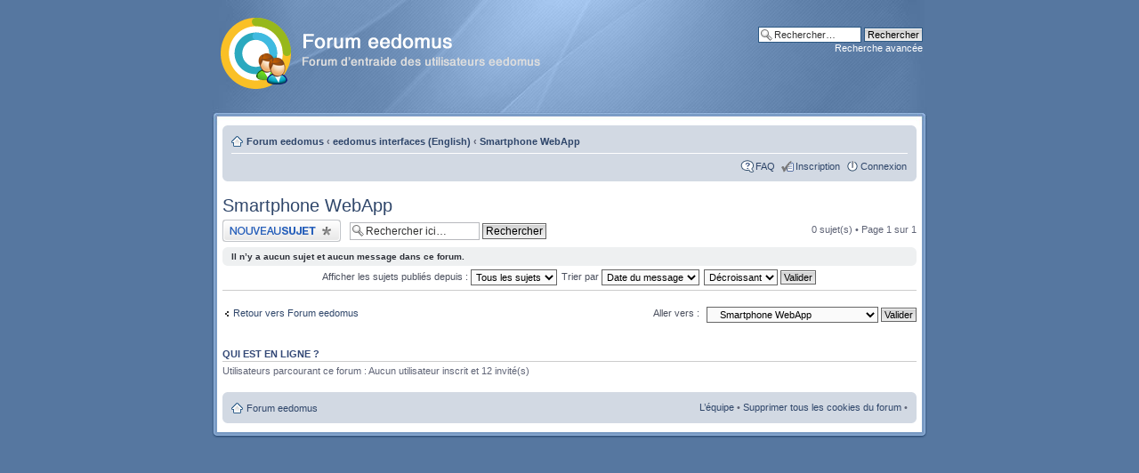

--- FILE ---
content_type: text/html; charset=UTF-8
request_url: https://forum.eedomus.com/viewforum.php?f=34&sid=7804b5f61519ac9c7d3228543ae16f5f
body_size: 4260
content:
<!DOCTYPE html PUBLIC "-//W3C//DTD XHTML 1.0 Strict//EN" "http://www.w3.org/TR/xhtml1/DTD/xhtml1-strict.dtd">
<html xmlns="http://www.w3.org/1999/xhtml" dir="ltr" lang="fr" xml:lang="fr">
<head>

<meta http-equiv="content-type" content="text/html; charset=UTF-8" />
<meta http-equiv="content-style-type" content="text/css" />
<meta http-equiv="content-language" content="fr" />
<meta http-equiv="imagetoolbar" content="no" />
<meta name="resource-type" content="document" />
<meta name="distribution" content="global" />
<meta name="keywords" content="forum eedomus,box eedomus,domotique,Z-Wave" />
<meta name="description" content="" />
<link rel="shortcut icon" href="images/favicon.png" />

<title>Smartphone WebApp &bull; Forum eedomus</title>



<!--
	phpBB style name: Proglass
	Based on style:   proSilver (the default phpBB3 style)
	Original authors: Tom Beddard (http://www.subBlue.com)
	Previous author:  Synaptic Anarchy;
	Maintained by:    statm1

	NOTE: This page was generated by phpBB, the free open-source bulletin board package.
	      The phpBB Group is not responsible for the content of this page and forum. For more information
	      about phpBB please visit http://www.phpbb.com
-->

<script type="text/javascript">
// <![CDATA[
	var jump_page = 'Saisissez le numéro de la page que vous souhaitez atteindre:';
	var on_page = '1';
	var per_page = '';
	var base_url = '';
	var style_cookie = 'phpBBstyle';
	var style_cookie_settings = '; path=/; domain=.eedomus.com';
	var onload_functions = new Array();
	var onunload_functions = new Array();

	

	/**
	* Find a member
	*/
	function find_username(url)
	{
		popup(url, 760, 570, '_usersearch');
		return false;
	}

	/**
	* New function for handling multiple calls to window.onload and window.unload by pentapenguin
	*/
	window.onload = function()
	{
		for (var i = 0; i < onload_functions.length; i++)
		{
			eval(onload_functions[i]);
		}
	};

	window.onunload = function()
	{
		for (var i = 0; i < onunload_functions.length; i++)
		{
			eval(onunload_functions[i]);
		}
	};

// ]]>
</script>
<script type="text/javascript" src="./styles/proglass/template/styleswitcher.js"></script>
<script type="text/javascript" src="./styles/proglass/template/forum_fn.js"></script>

<link href="./styles/proglass/theme/print.css" rel="stylesheet" type="text/css" media="print" title="printonly" />
<link href="./style.php?id=2&amp;lang=fr&amp;sid=240d9cbc1f801bf20727ebae1cccc18a" rel="stylesheet" type="text/css" media="screen, projection" />

<link href="./styles/proglass/theme/normal.css" rel="stylesheet" type="text/css" title="A" />
<link href="./styles/proglass/theme/medium.css" rel="alternate stylesheet" type="text/css" title="A+" />
<link href="./styles/proglass/theme/large.css" rel="alternate stylesheet" type="text/css" title="A++" />



</head>

<body id="phpbb" class="section-viewforum ltr">

<div id="header-bg">
	<div class="inner">
		<div id="site-description">
			<a href="./?sid=240d9cbc1f801bf20727ebae1cccc18a" title="Forum eedomus" id="logo"><img src="./styles/proglass/imageset/logo_forum_eedomus.png" width="388" height="80" alt="" title="" /></a>
			<!--<h1>Forum eedomus</h1>
			<p>Forum d'entraide des utilisateurs eedomus</p>-->
			<p class="skiplink"><a href="#start_here">Accéder au contenu</a></p>
		</div>

		
			<div id="search-box">
				<form action="./search.php?sid=240d9cbc1f801bf20727ebae1cccc18a" method="get" id="search">
					<fieldset>
						<input name="keywords" id="keywords" type="text" maxlength="128" title="Rechercher par mots-clés " class="inputbox search" value="Rechercher…" onclick="if(this.value=='Rechercher…')this.value='';" onblur="if(this.value=='')this.value='Rechercher…';" />
						<input class="button2" value="Rechercher" type="submit" /><br />
						<a href="./search.php?sid=240d9cbc1f801bf20727ebae1cccc18a" title="Accéder aux options de la recherche avancée">Recherche avancée</a> <input type="hidden" name="sid" value="240d9cbc1f801bf20727ebae1cccc18a" />

					</fieldset>
				</form>
			</div>
		
	</div>
</div>

<div id="wrap-bg">
	<div id="wrap">
		<a id="top" name="top" accesskey="t"></a>
		<div id="page-header">
			<div class="navbar">
				<div class="inner"><span class="corners-top"><span></span></span>

					<ul class="linklist navlinks">
						<li class="icon-home"><a href="./?sid=240d9cbc1f801bf20727ebae1cccc18a" accesskey="h">Forum eedomus</a>  <strong>&#8249;</strong> <a href="./viewforum.php?f=30&amp;sid=240d9cbc1f801bf20727ebae1cccc18a">eedomus interfaces (English)</a> <strong>&#8249;</strong> <a href="./viewforum.php?f=34&amp;sid=240d9cbc1f801bf20727ebae1cccc18a">Smartphone WebApp</a></li>
	
						<li class="rightside"></li>

						
					</ul>
	
					

				<ul class="linklist rightside">
					<li class="icon-faq"><a href="./faq.php?sid=240d9cbc1f801bf20727ebae1cccc18a" title="Foire aux questions">FAQ</a></li>
					
							<li class="icon-register"><a href="./ucp.php?mode=register&amp;sid=240d9cbc1f801bf20727ebae1cccc18a">Inscription</a></li>
						
						<li class="icon-logout"><a href="./ucp.php?mode=login&amp;sid=240d9cbc1f801bf20727ebae1cccc18a" title="Connexion" accesskey="x">Connexion</a></li>
					
				</ul>
				<span class="corners-bottom"><span></span></span></div>
		</div>
	</div>

	<a name="start_here"></a>
	<div id="page-body">
		
<h2><a href="./viewforum.php?f=34&amp;sid=240d9cbc1f801bf20727ebae1cccc18a">Smartphone WebApp</a></h2>


	<div>
		<!-- NOTE: remove the style="display: none" when you want to have the forum description on the forum body --><div style="display: none !important;">Available on <!-- m --><a class="postlink" href="https://m.eedomus.com">https://m.eedomus.com</a><!-- m --><br /></div>
	</div>

	<div class="topic-actions" >

	
		<div class="buttons">
			<div class="post-icon" title="Publier un nouveau sujet"><a href="./posting.php?mode=post&amp;f=34&amp;sid=240d9cbc1f801bf20727ebae1cccc18a"><span></span>Publier un nouveau sujet</a></div>
		</div>
	
		<div class="search-box">
			<form method="get" id="forum-search" action="./search.php?sid=240d9cbc1f801bf20727ebae1cccc18a">
			<fieldset>
				<input class="inputbox search tiny" type="text" name="keywords" id="search_keywords" size="20" value="Rechercher ici…" onclick="if (this.value == 'Rechercher ici…') this.value = '';" onblur="if (this.value == '') this.value = 'Rechercher ici…';" />
				<input class="button2" type="submit" value="Rechercher" />
				<input type="hidden" name="fid[0]" value="34" />
<input type="hidden" name="sid" value="240d9cbc1f801bf20727ebae1cccc18a" />

			</fieldset>
			</form>
		</div>
	
		<div class="pagination">
			0 sujet(s) &bull; Page <strong>1</strong> sur <strong>1</strong>
		</div>
	

	</div>

	<div class="panel">
		<div class="inner"><span class="corners-top"><span></span></span>
		<strong>Il n’y a aucun sujet et aucun message dans ce forum.</strong>
		<span class="corners-bottom"><span></span></span></div>
	</div>
	
	<form method="post" action="./viewforum.php?f=34&amp;sid=240d9cbc1f801bf20727ebae1cccc18a">
		<fieldset class="display-options">
			
			<label>Afficher les sujets publiés depuis : <select name="st" id="st"><option value="0" selected="selected">Tous les sujets</option><option value="1">1 jour</option><option value="7">7 jours</option><option value="14">2 semaines</option><option value="30">1 mois</option><option value="90">3 mois</option><option value="180">6 mois</option><option value="365">1 an</option></select></label>
			<label>Trier par  <select name="sk" id="sk"><option value="a">Auteur</option><option value="t" selected="selected">Date du message</option><option value="r">Réponses</option><option value="s">Sujet </option><option value="v">Lectures</option></select></label>
			<label><select name="sd" id="sd"><option value="a">Croissant</option><option value="d" selected="selected">Décroissant</option></select> <input type="submit" name="sort" value="Valider" class="button2" /></label>
	
		</fieldset>
	</form>
	<hr />

	<p></p><p><a href="./?sid=240d9cbc1f801bf20727ebae1cccc18a" class="left-box left" accesskey="r">Retour vers Forum eedomus</a></p>

	<form method="post" id="jumpbox" action="./viewforum.php?sid=240d9cbc1f801bf20727ebae1cccc18a" onsubmit="if(this.f.value == -1){return false;}">

	
		<fieldset class="jumpbox">
	
			<label for="f" accesskey="j">Aller vers :</label>
			<select name="f" id="f" onchange="if(this.options[this.selectedIndex].value != -1){ document.forms['jumpbox'].submit() }">
			
				<option value="-1">Sélectionner un forum </option>
			<option value="-1">------------------</option>
				<option value="10">Informations</option>
			
				<option value="11">&nbsp; &nbsp;Nouveautés &amp; Annonces</option>
			
				<option value="1">Interfaces eedomus</option>
			
				<option value="2">&nbsp; &nbsp;Portail web &quot;classique&quot;</option>
			
				<option value="19">&nbsp; &nbsp;App iOS</option>
			
				<option value="20">&nbsp; &nbsp;App Android</option>
			
				<option value="9">&nbsp; &nbsp;WebApp pour Smartphones</option>
			
				<option value="21">&nbsp; &nbsp;Accès LAN (Secours)</option>
			
				<option value="54">&nbsp; &nbsp;App Windows</option>
			
				<option value="4">Périphériques &amp; Box</option>
			
				<option value="14">&nbsp; &nbsp;Box eedomus</option>
			
				<option value="5">&nbsp; &nbsp;Périphériques Z-Wave</option>
			
				<option value="8">&nbsp; &nbsp;Périphériques USB</option>
			
				<option value="17">&nbsp; &nbsp;Périphériques réseau</option>
			
				<option value="53">&nbsp; &nbsp;Périphériques EnOcean</option>
			
				<option value="60">&nbsp; &nbsp;Périphériques Zigbee</option>
			
				<option value="61">&nbsp; &nbsp;Périphériques 433Mhz</option>
			
				<option value="25">&nbsp; &nbsp;Caméras</option>
			
				<option value="22">&nbsp; &nbsp;Téléinformation</option>
			
				<option value="51">&nbsp; &nbsp;Connecteurs filaires</option>
			
				<option value="7">&nbsp; &nbsp;Karotz &amp; Nabaztag</option>
			
				<option value="3">Utilisation</option>
			
				<option value="13">&nbsp; &nbsp;Suggestions</option>
			
				<option value="18">&nbsp; &nbsp;Règles et programmations</option>
			
				<option value="15">&nbsp; &nbsp;Requêtes HTTP</option>
			
				<option value="23">&nbsp; &nbsp;API eedomus &amp; eedomus toolbox</option>
			
				<option value="12">&nbsp; &nbsp;Mes usages</option>
			
				<option value="16">&nbsp; &nbsp;Outils tiers</option>
			
				<option value="50">&nbsp; &nbsp;Scripts &amp; Périphériques du store</option>
			
				<option value="52">&nbsp; &nbsp;Présentations</option>
			
				<option value="55">&nbsp; &nbsp;Bon plans</option>
			
				<option value="56">&nbsp; &nbsp;Petites annonces</option>
			
				<option value="57">&nbsp; &nbsp;Le bistrot</option>
			
				<option value="58">&nbsp; &nbsp;Tutoriels</option>
			
				<option value="59">&nbsp; &nbsp;Objets connectés</option>
			
				<option value="62">&nbsp; &nbsp;Entraide programmation plugins</option>
			
				<option value="28">&nbsp; &nbsp;News from eedomus team</option>
			
				<option value="30">eedomus interfaces (English)</option>
			
				<option value="31">&nbsp; &nbsp;Classic web portal</option>
			
				<option value="32">&nbsp; &nbsp;iOS app</option>
			
				<option value="33">&nbsp; &nbsp;Android app</option>
			
				<option value="34" selected="selected">&nbsp; &nbsp;Smartphone WebApp</option>
			
				<option value="35">&nbsp; &nbsp;LAN Access</option>
			
				<option value="36">Box &amp; Devices (English)</option>
			
				<option value="37">&nbsp; &nbsp;The eedomus box</option>
			
				<option value="38">&nbsp; &nbsp;Z-Wave devices</option>
			
				<option value="39">&nbsp; &nbsp;Cameras</option>
			
				<option value="40">&nbsp; &nbsp;USB devices</option>
			
				<option value="41">&nbsp; &nbsp;Network devices</option>
			
				<option value="42">&nbsp; &nbsp;Karotz &amp; Nabaztag</option>
			
				<option value="43">Using your eedomus (English)</option>
			
				<option value="44">&nbsp; &nbsp;Suggestions</option>
			
				<option value="45">&nbsp; &nbsp;Rules &amp; Programming</option>
			
				<option value="46">&nbsp; &nbsp;HTTP requests</option>
			
				<option value="47">&nbsp; &nbsp;eedomus API &amp; toolbox</option>
			
				<option value="49">&nbsp; &nbsp;Third party tools</option>
			
			</select>
			<input type="submit" value="Valider" class="button2" />
		</fieldset>
	</form>


	<h3>Qui est en ligne ?</h3>
	<p>Utilisateurs parcourant ce forum : Aucun utilisateur inscrit et 12 invité(s)</p>

<!--	<h3>Permissions du forum</h3> -->
<!--		<p><!--	Vous <strong>ne pouvez pas</strong> publier de nouveaux sujets dans ce forum<br />--><!--	Vous <strong>ne pouvez pas</strong> répondre aux sujets dans ce forum<br />--><!--	Vous <strong>ne pouvez pas</strong> éditer vos messages dans ce forum<br />--><!--	Vous <strong>ne pouvez pas</strong> supprimer vos messages dans ce forum<br />--><!--	Vous <strong>ne pouvez pas</strong> insérer de pièces jointes dans ce forum<br />--><!--	</p>-->
</div>

	<div id="page-footer">
		<div class="navbar">
			<div class="inner"><span class="corners-top"><span></span></span>
				<ul class="linklist">
					<li class="icon-home"><a href="./?sid=240d9cbc1f801bf20727ebae1cccc18a" accesskey="h">Forum eedomus</a></li>
					
					<li class="rightside"><a href="./memberlist.php?mode=leaders&amp;sid=240d9cbc1f801bf20727ebae1cccc18a">L’équipe</a> &bull; <a href="./ucp.php?mode=delete_cookies&amp;sid=240d9cbc1f801bf20727ebae1cccc18a">Supprimer tous les cookies du forum</a> &bull; <!--Le fuseau horaire est UTC+1 heure --></li>
				</ul>
				<span class="corners-bottom"><span></span></span>
			</div>
		</div>

		<div class="copyright">
		</div>
	</div>
</div>
</div>

<div id="footer-bg"></div>

<div>
	<a id="bottom" name="bottom" accesskey="z"></a>
	
</div>
<script type="text/javascript" src="mobiquo/tapatalkdetect.js"></script>

<!-- Google tag (gtag.js) -->		
<script async src="https://www.googletagmanager.com/gtag/js?id=G-EKVKNJQSF6"></script>
<script>
  window.dataLayer = window.dataLayer || [];
  function gtag(){dataLayer.push(arguments);}
  gtag('js', new Date());

  gtag('config', 'G-EKVKNJQSF6');
</script>

</body>
</html>

--- FILE ---
content_type: text/css; charset=UTF-8
request_url: https://forum.eedomus.com/style.php?id=2&lang=fr&sid=240d9cbc1f801bf20727ebae1cccc18a
body_size: 14409
content:
/*  phpBB3 Style Sheet
--------------------------------------------------------------
	Style name:			Proglass
	Based on style:		proSilver (the default phpBB3 style)
	Original author:	Tom Beddard (http://www.subblue.com/)
	Previous author:	Synaptic Anarchy
	Maintained by:		statm1
--------------------------------------------------------------*/

/* General Markup Styles
---------------------------------------- */
* {
	/* Reset browsers default margin, padding and font sizes */
	margin: 0;
	padding: 0;
}

html {
	font-size: 100%;
	/* Always show a scrollbar for short pages - stops the jump when the scrollbar appears. non-IE browsers */
	height: 101%;
}

body {
	/* Text-Sizing with ems: http://www.clagnut.com/blog/348/ */
	font-family: Verdana, Helvetica, Arial, sans-serif;
	color: #828282;
	background-color: #FFFFFF;
	/*font-size: 62.5%;			 This sets the default font size to be equivalent to 10px */
	font-size: 10px;
	margin: 0;
	padding: 0 0 12px 0;
}

h1 {
	/* Forum name */
	font-family: "Trebuchet MS", Arial, Helvetica, sans-serif;
	margin-right: 200px;
	color: #FFFFFF;
	margin-top: 15px;
	font-weight: bold;
	font-size: 2em;
}
h2 {
	/* Forum header titles */
	font-family: "Trebuchet MS", Arial, Helvetica, sans-serif;
	font-weight: normal;
	color: #3f3f3f;
	font-size: 2em;
	margin: 0.8em 0 0.2em 0;
}
h2.solo {margin-bottom: 1em}
h3 {
	/* Sub-headers (also used as post headers, but defined later) */
	font-family: Arial, Helvetica, sans-serif;
	font-weight: bold;
	text-transform: uppercase;
	border-bottom: 1px solid #CCCCCC;
	margin-bottom: 3px;
	padding-bottom: 2px;
	font-size: 1.05em;
	color: #989898;
	margin-top: 20px;
}
h4 {
	/* Forum and topic list titles */
	font-family: "Trebuchet MS", Verdana, Helvetica, Arial, Sans-serif;
	font-size: 1.3em;
}
p {
	line-height: 1.3em;
	font-size: 1.1em;
	margin-bottom: 1.5em;
}
img {border-width: 0}
hr {
	/* Also see tweaks.css */
	border: 0 none #FFFFFF;
	border-top: 1px solid #CCCCCC;
	height: 1px;
	margin: 5px 0;
	display: block;
	clear: both;
}
hr.dashed {border-top: 1px dashed #CCCCCC;margin: 10px 0}
hr.divider {display: none}
p.right {text-align: right}

/* Main blocks
---------------------------------------- */
#header-bg {
	width: 804px;
	height: 141px;
	margin: auto;
}

#wrap-bg {
	width: 804px;
	margin: auto;
}

#wrap {
	padding: 0;
	width: 780px;
	margin: auto;
}

#simple-wrap {
	padding: 6px 10px;
	background-color: #FFFFFF;
}

#page-body {
	margin: 4px 0;
	clear: both;
}

#page-footer {
	clear: both;
}

#page-footer h3 {
	margin-top: 20px;
}

#footer-bg {
	width: 804px;
	height: 7px;
	margin: auto;
}

#logo {
	float: left;
	width: auto;
	padding: 10px 13px 0 10px;
	margin-top: 10px;
}

a#logo:hover {
	text-decoration: none;
}

/* Search box
--------------------------------------------- */
#search-box {
	color: #FFFFFF;
	position: relative;
	margin-top: 30px;
	margin-right: 5px;
	display: block;
	float: right;
	text-align: right;
	white-space: nowrap; /* For Opera */
}
#search-box #keywords {width: 95px;background-color: #FFF}
#search-box input {border: 1px solid #b0b0b0}
/* .button1 style defined later, just a few tweaks for the search button version */
#search-box input.button1 {padding: 1px 5px;}
#search-box li {text-align: right;margin-top: 4px}

#search-box img {vertical-align: middle;margin-right: 3px;}

/* Site description and logo */
#site-description {float: left;width: 70%; 	color: #DDDDDD;
}
#site-description h1 {margin-right: 0; padding-top:20px;}

/* Round cornered boxes and backgrounds
---------------------------------------- */
.headerbar {
	background: #ebebeb none repeat-x 0 0;
	color: #FFFFFF;
	margin-bottom: 4px;
	padding: 0 5px;
}
.navbar {background-color: #ebebeb;padding: 0 10px}
.forabg {
	background: #b1b1b1 none repeat-x 0 0;
	margin-bottom: 4px;
	padding: 0 5px;
	clear: both;
}
.forumbg {
	background: #ebebeb none repeat-x 0 0;
	margin-bottom: 4px;
	padding: 0 5px;
	clear: both;
}
.panel {
	margin-bottom: 4px;
	padding: 0 10px;
	background-color: #f3f3f3;
	color: #3f3f3f;
}

.post {
	padding: 0 10px;
	margin-bottom: 4px;
	background-repeat: no-repeat;
	background-position: 100% 0;
}
.post:target .content {color: #000000}
.post:target h3 a {color: #000000}
.bg1 {background-color: #f7f7f7}
.bg2 {background-color: #f2f2f2}
.bg3 {background-color: #ebebeb}
.rowbg {margin: 5px 5px 2px 5px}
.ucprowbg {background-color: #e2e2e2}
.fieldsbg {/*border: 1px #DBDEE2 solid;*/background-color: #eaeaea}
span.corners-top, span.corners-bottom, span.corners-top span, span.corners-bottom span {
	font-size: 1px;
	line-height: 1px;
	display: block;
	height: 5px;
	background-repeat: no-repeat;
}
span.corners-top {
	background-image: none;
	background-position: 0 0;
	margin: 0 -5px;
}

span.corners-top span {
	background-image: none;
	background-position: 100% 0;
}

span.corners-bottom {
	background-image: none;
	background-position: 0 100%;
	margin: 0 -5px;
	clear: both;
}
span.corners-bottom span {
	background-image: none;
	background-position: 100% 100%;
}

.headbg span.corners-bottom {margin-bottom: -1px}

.post span.corners-top, .post span.corners-bottom, .panel span.corners-top, .panel span.corners-bottom, .navbar span.corners-top, .navbar span.corners-bottom {margin: 0 -10px}
.rules span.corners-top {margin: 0 -10px 5px -10px}
.rules span.corners-bottom {margin: 5px -10px 0 -10px}

/* Horizontal lists
----------------------------------------*/
ul.linklist {display: block;margin: 0}
ul.linklist li {
	display: block;
	list-style-type: none;
	float: left;
	width: auto;
	margin-right: 5px;
	font-size: 1.1em;
	line-height: 2.2em;
}
ul.linklist li.rightside, p.rightside {
	float: right;
	margin-right: 0;
	margin-left: 5px;
	text-align: right;
}
ul.navlinks {
	padding-bottom: 1px;
	margin-bottom: 1px;
	border-bottom: 1px solid #FFFFFF;
	font-weight: bold;
}
ul.leftside {
	float: left;
	margin-left: 0;
	margin-right: 5px;
	text-align: left;
}
ul.rightside {
	float: right;
	margin-left: 5px;
	margin-right: -5px;
	text-align: right;
}

/* Table styles
----------------------------------------*/
table.table1 {/* See tweaks.css */}
#ucp-main table.table1 {padding: 2px}
table.table1 thead th {
	font-weight: normal;
	text-transform: uppercase;
	color: #FFFFFF;
	line-height: 1.3em;
	font-size: 1em;
	padding: 0 0 4px 3px;
}
table.table1 thead th span {padding-left: 7px}
table.table1 tbody tr {border: 1px solid #cfcfcf}
table.table1 tbody tr:hover, table.table1 tbody tr.hover {
	background-color: #f6f6f6;
	color: #000;
}

table.table1 td {color: #6a6a6a;font-size: 1.1em}
table.table1 tbody td {padding: 5px;border-top: 1px solid #FAFAFA}
table.table1 tbody th {
	padding: 5px;
	border-bottom: 1px solid #000000;
	text-align: left;
	color: #333333;
	background-color: #FFFFFF;
}

/* Specific column styles */
table.table1 .name		{text-align: left}
table.table1 .posts		{text-align: center !important; width: 7%}
table.table1 .joined	{text-align: left; width: 15%}
table.table1 .active	{text-align: left; width: 15%}
table.table1 .mark		{text-align: center; width: 7%}
table.table1 .info		{text-align: left; width: 30%}
table.table1 .info div {width: 100%; white-space: normal; overflow: hidden}
table.table1 .autocol	{line-height: 2em; white-space: nowrap}
table.table1 thead .autocol { padding-left: 1em}
table.table1 span.rank-img {float: right;width: auto}
table.info td {padding: 3px}
table.info tbody th {
	padding: 3px;
	text-align: right;
	vertical-align: top;
	color: #000000;
	font-weight: normal;
}
.forumbg table.table1 {margin: 0 -2px -1px -1px}

/* Misc layout styles
---------------------------------------- */
/* column[1-2] styles are containers for two column layouts 
   Also see tweaks.css */
.column1 {float: left;clear: left;width: 49%}
.column2 {float: right;clear: right;width: 49%}

/* General classes for placing floating blocks */
.left-box {float: left;width: auto;text-align: left}
.right-box {float: right;width: auto;text-align: right}
dl.details {font-size: 1.1em}
dl.details dt {
	float: left;
	clear: left;
	width: 30%;
	text-align: right;
	color: #000000;
	display: block;
}
dl.details dd {
	margin-left: 0;
	padding-left: 5px;
	margin-bottom: 5px;
	color: #828282;
	float: left;
	width: 65%;
}

/* Pagination
---------------------------------------- */
.pagination {
	height: 1%; /* IE tweak (holly hack) */
	width: auto;
	text-align: right;
	margin-top: 5px;
	float: right;
}
.pagination span.page-sep {display: none}
li.pagination {margin-top: 0}
.pagination strong, .pagination b {font-weight: normal}
.pagination span strong {
	padding: 0 2px;
	margin: 0 2px;
	font-weight: normal;
	color: #FFFFFF;
	background-color: #bfbfbf;
	border: 1px solid #bfbfbf;
	font-size: 0.9em;
}
.pagination span a, .pagination span a:link, .pagination span a:visited, .pagination span a:active {
	font-weight: normal;
	text-decoration: none;
	color: #747474;
	margin: 0 2px;
	padding: 0 2px;
	background-color: #eeeeee;
	border: 1px solid #bababa;
	font-size: 0.9em;
	line-height: 1.5em;
}
.pagination span a:hover {
	border-color: #d2d2d2;
	background-color: #d2d2d2;
	color: #FFF;
	text-decoration: none;
}
.pagination img {vertical-align: middle}

/* Pagination in viewforum for multipage topics */
.row .pagination {
	display: block;
	float: right;
	width: auto;
	margin-top: 0;
	padding: 1px 0 1px 15px;
	font-size: 0.9em;
	background: none 0 50% no-repeat;
}
.row .pagination span a, li.pagination span a {background-color: #FFFFFF}
.row .pagination span a:hover, li.pagination span a:hover {
	background-color: #d2d2d2;
}

/* Miscellaneous styles
---------------------------------------- */
#forum-permissions {
	float: right;
	width: auto;
	padding-left: 5px;
	margin-left: 5px;
	margin-top: 10px;
	text-align: right;
}
.copyright {
	padding: 5px;
	text-align: center;
	color: #555555;

}
.small {font-size: 0.9em !important}
.titlespace {margin-bottom: 15px}
.headerspace {margin-top: 20px}
.error {
	color: #bcbcbc;
	font-weight: bold;
	font-size: 1em;
}
.reported {background-color: #f7f7f7}
li.reported:hover {background-color: #ececec}
div.rules {
	background-color: #ececec;
	color: #bcbcbc;
	padding: 0 10px;
	margin: 10px 0;
	font-size: 1.1em;
}
div.rules ul, div.rules ol {margin-left: 20px}
div.rules li {list-style: none !important}
p.rules {
	background-color: #ececec;
	background-image: none;
	padding: 5px;
}
p.rules img {vertical-align: middle;padding-top: 5px}
p.rules a {vertical-align: middle;clear: both}
#top {position: absolute;top: -20px}
.clear {
	display: block;
	clear: both;
	font-size: 1px;
	line-height: 1px;
	background: transparent;
}
.center {text-align: center}
/* Link Styles
---------------------------------------- */

/* Links adjustment to correctly display an order of rtl/ltr mixed content */
a {direction: ltr;unicode-bidi: embed}

a:link		{color: #898989; text-decoration: none}
a:visited	{color: #898989; text-decoration: none}
a:hover		{color: #d3d3d3; text-decoration: underline}
a:active	{color: #d2d2d2; text-decoration: none}

/* Coloured usernames */
.username-coloured {
	font-weight: bold;
	display: inline !important;
	padding: 0 !important;
}

/* Links on gradient backgrounds */
#search-box a:link, .navbg a:link, .forumbg .header a:link, .forabg .header a:link, th a:link {
	color: #FFFFFF;
	text-decoration: none;
}

#search-box a:visited, .navbg a:visited, .forumbg .header a:visited, .forabg .header a:visited, th a:visited {
	color: #FFFFFF;
	text-decoration: none;
}

#search-box a:hover, .navbg a:hover, .forumbg .header a:hover, .forabg .header a:hover, th a:hover {
	color: #ffffff;
	text-decoration: underline;
}

#search-box a:active, .navbg a:active, .forumbg .header a:active, .forabg .header a:active, th a:active {
	color: #ffffff;
	text-decoration: none;
}

/* Links for forum/topic lists */
a.forumtitle {
	font-family: "Trebuchet MS", Helvetica, Arial, Sans-serif;
	font-size: 1.2em;
	font-weight: bold;
	color: #898989;
	text-decoration: none;
}

/* a.forumtitle:visited { color: #898989; } */

a.forumtitle:hover {
	color: #bcbcbc;
	text-decoration: underline;
}

a.forumtitle:active {
	color: #898989;
}

a.topictitle {
	font-family: "Trebuchet MS", Helvetica, Arial, Sans-serif;
	font-size: 1.2em;
	font-weight: bold;
	color: #898989;
	text-decoration: none;
}

/* a.topictitle:visited { color: #d2d2d2; } */

a.topictitle:hover {
	color: #bcbcbc;
	text-decoration: underline;
}

a.topictitle:active {
	color: #898989;
}

/* Post body links */
.postlink {
	text-decoration: none;
	color: #d2d2d2;
	border-bottom: 1px solid #d2d2d2;
	padding-bottom: 0;
}

/*.postlink:visited {color: #bdbdbd}*/

.postlink:active {
	color: #d2d2d2;
}

.postlink:hover {
	background-color: #f6f6f6;
	text-decoration: none;
	color: #404040;
}

.signature a, .signature a:visited, .signature a:hover, .signature a:active {
	border: none;
	text-decoration: underline;
	background-color: transparent;
}

/* Profile links */
.postprofile a:link, .postprofile a:visited, .postprofile dt.author a {
	font-weight: bold;
	color: #898989;
	text-decoration: none;
}

.postprofile a:hover, .postprofile dt.author a:hover {
	text-decoration: underline;
	color: #d3d3d3;
}

/* CSS spec requires a:link, a:visited, a:hover and a:active rules to be specified in this order. */
/* See http://www.phpbb.com/bugs/phpbb3/59685 */
.postprofile a:active {
	font-weight: bold;
	color: #898989;
	text-decoration: none;
}

/* Profile searchresults */	
.search .postprofile a {
	color: #898989;
	text-decoration: none; 
	font-weight: normal;
}

.search .postprofile a:hover {
	color: #d3d3d3;
	text-decoration: underline; 
}

/* Back to top of page */
.back2top {
	clear: both;
	height: 11px;
	text-align: right;
}

a.top {
	background: none no-repeat top left;
	text-decoration: none;
	width: 11px;
	height: 11px;
	display: block;
	float: right;
	overflow: hidden;
	letter-spacing: 1000px;
	text-indent: 11px;
}

a.top2 {
	background: none no-repeat 0 50%;
	text-decoration: none;
	padding-left: 15px;
}

/* Arrow links  */
a.up		{ background: none no-repeat left center; }
a.down		{ background: none no-repeat right center; }
a.left		{ background: none no-repeat 3px 60%; }
a.right		{ background: none no-repeat 95% 60%; }

a.up, a.up:link, a.up:active, a.up:visited {
	padding-left: 10px;
	text-decoration: none;
	border-bottom-width: 0;
}

a.up:hover {
	background-position: left top;
	background-color: transparent;
}

a.down, a.down:link, a.down:active, a.down:visited {
	padding-right: 10px;
}

a.down:hover {
	background-position: right bottom;
	text-decoration: none;
}

a.left, a.left:active, a.left:visited {
	padding-left: 12px;
}

a.left:hover {
	color: #d2d2d2;
	text-decoration: none;
	background-position: 0 60%;
}

a.right, a.right:active, a.right:visited {
	padding-right: 12px;
}

a.right:hover {
	color: #d2d2d2;
	text-decoration: none;
	background-position: 100% 60%;
}

/* invisible skip link, used for accessibility */
.skiplink {
	position: absolute;
	left: -999px;
	width: 990px;
}

/* Feed icon in forumlist_body.html */
a.feed-icon-forum {
	float: right;
	margin: 3px;
}
/* Content Styles
---------------------------------------- */

ul.topiclist {
	display: block;
	list-style-type: none;
	margin: 0;
}

ul.forums {
	background: #f9f9f9 none repeat-x 0 0;
}

ul.topiclist li {
	display: block;
	list-style-type: none;
	color: #777777;
	margin: 0;
}

ul.topiclist dl {
	position: relative;
}

ul.topiclist li.row dl {
	padding: 2px 0;
}

ul.topiclist dt {
	display: block;
	float: left;
	width: 50%;
	font-size: 1.1em;
	padding-left: 45px;
	padding-right: 5px;
}

ul.topiclist dd {
	display: block;
	float: left;
	border-left: 1px solid #FFFFFF;
	padding: 4px 0;
}

ul.topiclist dfn {
	/* Labels for post/view counts */
	position: absolute;
	left: -999px;
	width: 990px;
}

ul.topiclist li.row dt a.subforum {
	background-image: none;
	background-position: 0 50%;
	background-repeat: no-repeat;
	position: relative;
	white-space: nowrap;
	padding: 0 0 0 12px;
}

.forum-image {
	float: left;
	padding-top: 5px;
	margin-right: 5px;
}

li.row {
	border-top: 1px solid #FFFFFF;
	border-bottom: 1px solid #8f8f8f;
}

li.row strong {
	font-weight: normal;
	color: #000000;
}

li.row:hover {
	background-color: #f6f6f6;
}

li.row:hover dd {
	border-left-color: #CCCCCC;
}

li.header dt, li.header dd {
	line-height: 1em;
	border-left-width: 0;
	margin: 2px 0 4px 0;
	color: #FFFFFF;
	padding-top: 2px;
	padding-bottom: 2px;
	font-size: 1em;
	font-family: Arial, Helvetica, sans-serif;
	text-transform: uppercase;
}

li.header dt {
	font-weight: bold;
}

li.header dd {
	margin-left: 1px;
}

li.header dl.icon {
	min-height: 0;
}

li.header dl.icon dt {
	/* Tweak for headers alignment when folder icon used */
	padding-left: 0;
	padding-right: 50px;
}

/* Forum list column styles */
dl.icon {
	min-height: 35px;
	background-position: 10px 50%;		/* Position of folder icon */
	background-repeat: no-repeat;
}

dl.icon dt {
	padding-left: 45px;					/* Space for folder icon */
	background-repeat: no-repeat;
	background-position: 5px 95%;		/* Position of topic icon */
}

dd.posts, dd.topics, dd.views {
	width: 8%;
	text-align: center;
	line-height: 2.2em;
	font-size: 1.2em;
}

/* List in forum description */
dl.icon dt ol,
dl.icon dt ul {
	list-style-position: inside;
	margin-left: 1em;
}

dl.icon dt li {
	display: list-item;
	list-style-type: inherit;
}

dd.lastpost {
	width: 25%;
	font-size: 1.1em;
}

dd.redirect {
	font-size: 1.1em;
	line-height: 2.5em;
}

dd.moderation {
	font-size: 1.1em;
}

dd.lastpost span, ul.topiclist dd.searchby span, ul.topiclist dd.info span, ul.topiclist dd.time span, dd.redirect span, dd.moderation span {
	display: block;
	padding-left: 5px;
}

dd.time {
	width: auto;
	line-height: 200%;
	font-size: 1.1em;
}

dd.extra {
	width: 12%;
	line-height: 200%;
	text-align: center;
	font-size: 1.1em;
}

dd.mark {
	float: right !important;
	width: 9%;
	text-align: center;
	line-height: 200%;
	font-size: 1.2em;
}

dd.info {
	width: 30%;
}

dd.option {
	width: 15%;
	line-height: 200%;
	text-align: center;
	font-size: 1.1em;
}

dd.searchby {
	width: 47%;
	font-size: 1.1em;
	line-height: 1em;
}

ul.topiclist dd.searchextra {
	margin-left: 5px;
	padding: 0.2em 0;
	font-size: 1.1em;
	color: #333333;
	border-left: none;
	clear: both;
	width: 98%;
	overflow: hidden;
}

/* Container for post/reply buttons and pagination */
.topic-actions {
	margin-bottom: 3px;
	font-size: 1.1em;
	height: 28px;
	min-height: 28px;
}
div[class].topic-actions {
	height: auto;
}

/* Post body styles
----------------------------------------*/
.postbody {
	padding: 0;
	line-height: 1.48em;
	color: #333333;
	width: 76%;
	float: left;
	clear: both;
}

.postbody .ignore {
	font-size: 1.1em;
}

.postbody h3.first {
	/* The first post on the page uses this */
	font-size: 1.7em;
}

.postbody h3 {
	/* Postbody requires a different h3 format - so change it here */
	font-size: 1.5em;
	padding: 2px 0 0 0;
	margin: 0 0 0.3em 0 !important;
	text-transform: none;
	border: none;
	font-family: "Trebuchet MS", Verdana, Helvetica, Arial, sans-serif;
	line-height: 125%;
}

.postbody h3 img {
	/* Also see tweaks.css */
	vertical-align: bottom;
}

.postbody .content {
	font-size: 1.3em;
}

.search .postbody {
	width: 68%
}

/* Topic review panel
----------------------------------------*/
#review {
	margin-top: 2em;
}

#topicreview {
	padding-right: 5px;
	overflow: auto;
	height: 300px;
}

#topicreview .postbody {
	width: auto;
	float: none;
	margin: 0;
	height: auto;
}

#topicreview .post {
	height: auto;
}

#topicreview h2 {
	border-bottom-width: 0;
}

.post-ignore .postbody {
	display: none;
}

/* MCP Post details
----------------------------------------*/
#post_details {
	/* This will only work in IE7+, plus the others */
	overflow: auto;
	max-height: 300px;
}
#expand {clear:both}

/* Content container styles
----------------------------------------*/
.content {
	min-height: 3em;
	overflow: hidden;
	line-height: 1.4em;
	font-family: "Lucida Grande", "Trebuchet MS", Verdana, Helvetica, Arial, sans-serif;
	font-size: 1em;
	color: #333333;
	padding-bottom: 1px;
}

.content h2, .panel h2 {
	font-weight: normal;
	color: #989898;
	border-bottom: 1px solid #CCCCCC;
	font-size: 1.6em;
	margin-top: 0.5em;
	margin-bottom: 0.5em;
	padding-bottom: 0.5em;
}

.panel h3 {
	margin: 0.5em 0;
}

.panel p {
	font-size: 1.2em;
	margin-bottom: 1em;
	line-height: 1.4em;
}

.content p {
	font-family: "Lucida Grande", "Trebuchet MS", Verdana, Helvetica, Arial, sans-serif;
	font-size: 1.2em;
	margin-bottom: 1em;
	line-height: 1.4em;
}

dl.faq {
	font-family: "Lucida Grande", Verdana, Helvetica, Arial, sans-serif;
	font-size: 1.1em;
	margin-top: 1em;
	margin-bottom: 2em;
	line-height: 1.4em;
}

dl.faq dt {
	font-weight: bold;
	color: #333333;
}

.content dl.faq {
	font-size: 1.2em;
	margin-bottom: 0.5em;
}

.content li {
	list-style-type: inherit;
}

.content ul, .content ol {
	margin-bottom: 1em;
	margin-left: 3em;
}

.posthilit {
	background-color: #f3f3f3;
	color: #BCBCBC;
	padding: 0 2px 1px 2px;
}

.announce, .unreadpost {
	/* Highlight the announcements & unread posts box */
	border-left-color: #BCBCBC;
	border-right-color: #BCBCBC;
}

/* Post author */
p.author {
	margin: 0 15em 0.6em 0;
	padding: 0 0 5px 0;
	font-family: Verdana, Helvetica, Arial, sans-serif;
	font-size: 1em;
	line-height: 1.2em;
}
/* Baptiste*/
p.rating {
	text-align: right;
	margin-top: -5px;
}

/* Post signature */
.signature {
	margin-top: 1.5em;
	padding-top: 0.2em;
	font-size: 1.1em;
	border-top: 1px solid #CCCCCC;
	clear: left;
	line-height: 140%;
	overflow: hidden;
	width: 100%;
}

dd .signature {
	margin: 0;
	padding: 0;
	clear: none;
	border: none;
}

.signature li {
	list-style-type: inherit;
}

.signature ul, .signature ol {
	margin-bottom: 1em;
	margin-left: 3em;
}

/* Post noticies */
.notice {
	font-family: "Lucida Grande", Verdana, Helvetica, Arial, sans-serif;
	width: auto;
	margin-top: 1.5em;
	padding-top: 0.2em;
	font-size: 1em;
	border-top: 1px dashed #CCCCCC;
	clear: left;
	line-height: 130%;
}

/* Jump to post link for now */
ul.searchresults {
	list-style: none;
	text-align: right;
	clear: both;
}

/* BB Code styles
----------------------------------------*/
/* Quote block */
blockquote {
	background: #ebebeb none 6px 8px no-repeat;
	border: 1px solid #dbdbdb;
	font-size: 0.95em;
	margin: 0.5em 1px 0 25px;
	overflow: hidden;
	padding: 5px;
}

blockquote blockquote {
	/* Nested quotes */
	background-color: #bababa;
	font-size: 1em;
	margin: 0.5em 1px 0 15px;	
}

blockquote blockquote blockquote {
	/* Nested quotes */
	background-color: #e4e4e4;
}

blockquote cite {
	/* Username/source of quoter */
	font-style: normal;
	font-weight: bold;
	margin-left: 20px;
	display: block;
	font-size: 0.9em;
}

blockquote cite cite {
	font-size: 1em;
}

blockquote.uncited {
	padding-top: 25px;
}

/* Code block */
dl.codebox {
	padding: 3px;
	background-color: #FFFFFF;
	border: 1px solid #d8d8d8;
	font-size: 1em;
}

dl.codebox dt {
	text-transform: uppercase;
	border-bottom: 1px solid #CCCCCC;
	margin-bottom: 3px;
	font-size: 0.8em;
	font-weight: bold;
	display: block;
}

blockquote dl.codebox {
	margin-left: 0;
}

dl.codebox code {
	/* Also see tweaks.css */
	overflow: auto;
	display: block;
	height: auto;
	max-height: 200px;
	white-space: normal;
	padding-top: 5px;
	font: 0.9em Monaco, "Andale Mono","Courier New", Courier, mono;
	line-height: 1.3em;
	color: #8b8b8b;
	margin: 2px 0;
}

.syntaxbg		{ color: #FFFFFF; }
.syntaxcomment	{ color: #000000; }
.syntaxdefault	{ color: #bcbcbc; }
.syntaxhtml		{ color: #000000; }
.syntaxkeyword	{ color: #585858; }
.syntaxstring	{ color: #a7a7a7; }

/* Attachments
----------------------------------------*/
.attachbox {
	float: left;
	width: auto; 
	margin: 5px 5px 5px 0;
	padding: 6px;
	background-color: #FFFFFF;
	border: 1px dashed #d8d8d8;
	clear: left;
}

.pm-message .attachbox {
	background-color: #f3f3f3;
}

.attachbox dt {
	font-family: Arial, Helvetica, sans-serif;
	text-transform: uppercase;
}

.attachbox dd {
	margin-top: 4px;
	padding-top: 4px;
	clear: left;
	border-top: 1px solid #d8d8d8;
}

.attachbox dd dd {
	border: none;
}

.attachbox p {
	line-height: 110%;
	color: #666666;
	font-weight: normal;
	clear: left;
}

.attachbox p.stats
{
	line-height: 110%;
	color: #666666;
	font-weight: normal;
	clear: left;
}

.attach-image {
	margin: 3px 0;
	width: 100%;
	max-height: 350px;
	overflow: auto;
}

.attach-image img {
	border: 1px solid #999999;
/*	cursor: move; */
	cursor: default;
}

/* Inline image thumbnails */
div.inline-attachment dl.thumbnail, div.inline-attachment dl.file {
	display: block;
	margin-bottom: 4px;
}

div.inline-attachment p {
	font-size: 100%;
}

dl.file {
	font-family: Verdana, Arial, Helvetica, sans-serif;
	display: block;
}

dl.file dt {
	text-transform: none;
	margin: 0;
	padding: 0;
	font-weight: bold;
	font-family: Verdana, Arial, Helvetica, sans-serif;
}

dl.file dd {
	color: #666666;
	margin: 0;
	padding: 0;	
}

dl.thumbnail img {
	padding: 3px;
	border: 1px solid #666666;
	background-color: #FFF;
}

dl.thumbnail dd {
	color: #666666;
	font-style: italic;
	font-family: Verdana, Arial, Helvetica, sans-serif;
}

.attachbox dl.thumbnail dd {
	font-size: 100%;
}

dl.thumbnail dt a:hover {
	background-color: #EEEEEE;
}

dl.thumbnail dt a:hover img {
	border: 1px solid #d2d2d2;
}

/* Post poll styles
----------------------------------------*/
fieldset.polls {
	font-family: "Trebuchet MS", Verdana, Helvetica, Arial, sans-serif;
}

fieldset.polls dl {
	margin-top: 5px;
	border-top: 1px solid #e2e2e2;
	padding: 5px 0 0 0;
	line-height: 120%;
	color: #666666;
}

fieldset.polls dl.voted {
	font-weight: bold;
	color: #000000;
}

fieldset.polls dt {
	text-align: left;
	float: left;
	display: block;
	width: 30%;
	border-right: none;
	padding: 0;
	margin: 0;
	font-size: 1.1em;
}

fieldset.polls dd {
	float: left;
	width: 10%;
	border-left: none;
	padding: 0 5px;
	margin-left: 0;
	font-size: 1.1em;
}

fieldset.polls dd.resultbar {
	width: 50%;
}

fieldset.polls dd input {
	margin: 2px 0;
}

fieldset.polls dd div {
	text-align: right;
	font-family: Arial, Helvetica, sans-serif;
	color: #FFFFFF;
	font-weight: bold;
	padding: 0 2px;
	overflow: visible;
	min-width: 2%;
}

.pollbar1 {
	background-color: #aaaaaa;
	border-bottom: 1px solid #747474;
	border-right: 1px solid #747474;
}

.pollbar2 {
	background-color: #bebebe;
	border-bottom: 1px solid #8c8c8c;
	border-right: 1px solid #8c8c8c;
}

.pollbar3 {
	background-color: #D1D1D1;
	border-bottom: 1px solid #aaaaaa;
	border-right: 1px solid #aaaaaa;
}

.pollbar4 {
	background-color: #e4e4e4;
	border-bottom: 1px solid #bebebe;
	border-right: 1px solid #bebebe;
}

.pollbar5 {
	background-color: #f8f8f8;
	border-bottom: 1px solid #D1D1D1;
	border-right: 1px solid #D1D1D1;
}

/* Poster profile block
----------------------------------------*/
.postprofile {
	/* Also see tweaks.css */
	margin: 5px 0 10px 0;
	min-height: 80px;
	color: #666666;
	border-left: 1px solid #FFFFFF;
	width: 22%;
	float: right;
	display: inline;
}
.pm .postprofile {
	border-left: 1px solid #DDDDDD;
}

.postprofile dd, .postprofile dt {
	line-height: 1.2em;
	margin-left: 8px;
}

.postprofile strong {
	font-weight: normal;
	color: #000000;
}

.avatar {
	border: none;
	margin-bottom: 3px;
}

.online {
	background-image: none;
	background-position: 100% 0;
	background-repeat: no-repeat;
}

/* Poster profile used by search*/
.search .postprofile {
	width: 30%;
}

/* pm list in compose message if mass pm is enabled */
dl.pmlist dt {
	width: 60% !important;
}

dl.pmlist dt textarea {
	width: 95%;
}

dl.pmlist dd {
	margin-left: 61% !important;
	margin-bottom: 2px;
}
/* Button Styles
---------------------------------------- */

/* Rollover buttons
   Based on: http://wellstyled.com/css-nopreload-rollovers.html
----------------------------------------*/
.buttons {
	float: left;
	width: auto;
	height: auto;
}

/* Rollover state */
.buttons div {
	float: left;
	margin: 0 5px 0 0;
	background-position: 0 100%;
}

/* Rolloff state */
.buttons div a {
	display: block;
	width: 100%;
	height: 100%;
	background-position: 0 0;
	position: relative;
	overflow: hidden;
}

/* Hide <a> text and hide off-state image when rolling over (prevents flicker in IE) */
/*.buttons div span		{display: none;}*/
/*.buttons div a:hover	{background-image: none;}*/
.buttons div span {position: absolute; width: 100%; height: 100%; cursor: pointer;}
.buttons div a:hover span {background-position: 0 100%;}

/* Big button images */
.reply-icon span	{background: transparent none 0 0 no-repeat;}
.post-icon span		{background: transparent none 0 0 no-repeat;}
.locked-icon span	{background: transparent none 0 0 no-repeat;}
.pmreply-icon span	{background: none 0 0 no-repeat;}
.newpm-icon span 	{background: none 0 0 no-repeat;}
.forwardpm-icon span {background: none 0 0 no-repeat;}

/* Set big button dimensions */
.buttons div.reply-icon	{width: 98px; height: 25px;}
.buttons div.post-icon	{width: 133px; height: 25px; }
.buttons div.locked-icon {width: 113px; height: 25px; }
.buttons div.pmreply-icon {width: 98px; height: 25px;}
.buttons div.newpm-icon	{width: 113px; height: 25px;}
.buttons div.forwardpm-icon	{width: 116px; height: 25px;}

/* Sub-header (navigation bar)
--------------------------------------------- */
a.print, a.sendemail, a.fontsize {
	display: block;
	overflow: hidden;
	height: 18px;
	text-indent: -5000px;
	text-align: left;
	background-repeat: no-repeat;
}

a.print {
	background-image: none;
	width: 22px;
}

a.sendemail {
	background-image: none;
	width: 22px;
}

a.fontsize {
	background-image: none;
	background-position: 0 -1px;
	width: 29px;
}

a.fontsize:hover {
	background-position: 0 -20px;
	text-decoration: none;
}

/* Icon images
---------------------------------------- */
.sitehome, .icon-faq, .icon-members, .icon-home, .icon-ucp, .icon-register, .icon-logout,
.icon-bookmark, .icon-bump, .icon-subscribe, .icon-unsubscribe, .icon-pages, .icon-search {
	background-position: 0 50%;
	background-repeat: no-repeat;
	background-image: none;
	padding: 1px 1px 0 17px;
}

/* Poster profile icons
----------------------------------------*/
ul.profile-icons {
	padding-top: 10px;
	list-style: none;
}

/* Rollover state */
ul.profile-icons li {
	float: left;
	margin: 0 6px 3px 0;
	background-position: 0 100%;
}

/* Rolloff state */
ul.profile-icons li a {
	display: block;
	width: 100%;
	height: 100%;
	background-position: 0 0;
}

/* Hide <a> text and hide off-state image when rolling over (prevents flicker in IE) */
ul.profile-icons li span {display:none;}
ul.profile-icons li a:hover {background: none;}

/* Positioning of moderator icons */
.postbody ul.profile-icons {
	float: right;
	width: auto;
	padding: 0;
}

.postbody ul.profile-icons li {margin: 0 3px}

/* Profile & navigation icons */
.email-icon, .email-icon a	 {background: none top left no-repeat;}
.aim-icon, .aim-icon a		 {background: none top left no-repeat;}
.yahoo-icon, .yahoo-icon a	 {background: none top left no-repeat;}
.web-icon, .web-icon a		 {background: none top left no-repeat;}
.msnm-icon, .msnm-icon a	 {background: none top left no-repeat;}
.icq-icon, .icq-icon a		 {background: none top left no-repeat;}
.jabber-icon, .jabber-icon a {background: none top left no-repeat;}
.pm-icon, .pm-icon a		 {background: none top left no-repeat;}
.quote-icon, .quote-icon a	 {background: none top left no-repeat;}

/* Moderator icons */
.report-icon, .report-icon a {background: none top left no-repeat;}
.warn-icon, .warn-icon a	 {background: none top left no-repeat;}
.edit-icon, .edit-icon a	 {background: none top left no-repeat;}
.delete-icon, .delete-icon a {background: none top left no-repeat;}
.info-icon, .info-icon a	 {background: none top left no-repeat;}

/* Set profile icon dimensions */
ul.profile-icons li.email-icon	{width: 20px; height: 20px;}
ul.profile-icons li.aim-icon	{width: 20px; height: 20px;}
ul.profile-icons li.yahoo-icon	{width: 20px; height: 20px;}
ul.profile-icons li.web-icon	{width: 20px; height: 20px;}
ul.profile-icons li.msnm-icon	{width: 20px; height: 20px;}
ul.profile-icons li.icq-icon	{width: 20px; height: 20px;}
ul.profile-icons li.jabber-icon	{width: 20px; height: 20px;}
ul.profile-icons li.pm-icon		{width: 28px; height: 20px;}
ul.profile-icons li.quote-icon	{width: 49px; height: 20px;}
ul.profile-icons li.report-icon	{width: 20px; height: 20px;}
ul.profile-icons li.edit-icon	{width: 54px; height: 20px;}
ul.profile-icons li.delete-icon	{width: 20px; height: 20px;}
ul.profile-icons li.info-icon	{width: 20px; height: 20px;}
ul.profile-icons li.warn-icon	{width: 20px; height: 20px;}

/* Fix profile icon default margins */
ul.profile-icons li.edit-icon {margin: 0 0 0 3px}
ul.profile-icons li.quote-icon {margin: 0 0 0 10px}
ul.profile-icons li.delete-icon, ul.profile-icons li.info-icon, ul.profile-icons li.report-icon, ul.profile-icons li.warn-icon
{margin: 0 3px 0 0}
/* Control Panel Styles
---------------------------------------- */

/* Main CP box
----------------------------------------*/
#cp-menu {
	float:left;
	width: 19%;
	margin-top: 1em;
	margin-bottom: 5px;
}
#cp-main {float: left;width: 81%}
#cp-main .content {padding: 0}
#cp-main h3, #cp-main hr, #cp-menu hr {border-color: #bfbfbf}
#cp-main .panel p {font-size: 1.1em}
#cp-main .panel ol {margin-left: 2em;font-size: 1.1em}
#cp-main .panel li.row {border-bottom: 1px solid #cbcbcb;border-top: 1px solid #F9F9F9}
ul.cplist {margin-bottom: 5px;border-top: 1px solid #cbcbcb}
#cp-main .panel li.header dd, #cp-main .panel li.header dt {color: #000000;margin-bottom: 2px}
#cp-main table.table1 {margin-bottom: 1em}
#cp-main table.table1 thead th {
	color: #333333;
	font-weight: bold;
	border-bottom: 1px solid #333333;
	padding: 5px;
}
#cp-main table.table1 tbody th {
	font-style: italic;
	background-color: transparent !important;
	border-bottom: none;
}
#cp-main .pagination {float: right;width: auto;padding-top: 1px}
#cp-main .postbody p {font-size: 1.1em}
#cp-main .pm-message {
	border: 1px solid #e2e2e2;
	margin: 10px 0;
	background-color: #FFFFFF;
	width: auto;
	float: none;
}
.pm-message h2 {padding-bottom: 5px}
#cp-main .postbody h3, #cp-main .box2 h3 {margin-top: 0}
#cp-main .buttons {margin-left: 0}
#cp-main ul.linklist {margin: 0}

/* MCP Specific tweaks */
.mcp-main .postbody {width: 100%}

/* CP tabbed menu
----------------------------------------*/
#tabs {line-height: normal;margin: 20px 0 -1px 7px;min-width: 570px}
#tabs ul {margin:0;padding: 0;list-style: none}
#tabs li {display: inline;margin: 0;padding: 0;font-size: 1em;font-weight: bold}
#tabs a {
	float: left;
	background: none no-repeat 0% -35px;
	margin: 0 1px 0 0;
	padding: 0 0 0 5px;
	text-decoration: none;
	position: relative;
	cursor: pointer;
}
#tabs a span {
	float: left;
	display: block;
	background: none no-repeat 100% -35px;
	padding: 6px 10px 6px 5px;
	color: #828282;
	white-space: nowrap;
}
#tabs a:hover span {color: #bcbcbc}
#tabs .activetab a {background-position: 0 0;border-bottom: 1px solid #ebebeb}
#tabs .activetab a span {background-position: 100% 0;padding-bottom: 7px;color: #333333}
#tabs a:hover {background-position: 0 -70px}
#tabs a:hover span {background-position:100% -70px}
#tabs .activetab a:hover {background-position: 0 0}
#tabs .activetab a:hover span {color: #000000;background-position: 100% 0}

/* Mini tabbed menu used in MCP
----------------------------------------*/
#minitabs {line-height: normal;margin: -20px 7px 0 0}
#minitabs ul {margin:0;padding: 0;list-style: none}
#minitabs li {
	display: block;
	float: right;
	padding: 0 10px 4px 10px;
	font-size: 1em;
	font-weight: bold;
	background-color: #f2f2f2;
	margin-left: 2px;
}
#minitabs a {}
#minitabs a:hover {text-decoration: none}
#minitabs li.activetab {background-color: #F9F9F9}
#minitabs li.activetab a, #minitabs li.activetab a:hover {color: #333333}

/* UCP navigation menu
----------------------------------------*/
/* Container for sub-navigation list */
#navigation {width: 100%;padding-top: 36px}
#navigation ul {list-style:none}
/* Default list state */
#navigation li {
	margin: 1px 0;
	padding: 0;
	font-weight: bold;
	display: inline;
}
/* Link styles for the sub-section links */
#navigation a {
	display: block;
	padding: 5px;
	margin: 1px 0;
	text-decoration: none;
	font-weight: bold;
	color: #333;
	background: #cfcfcf none repeat-y 100% 0;
}
#navigation a:hover {
	text-decoration: none;
	background-color: #c6c6c6;
	color: #bcbcbc;
	background-image: none;
}
#navigation #active-subsection a {
	display: block;
	color: #d3d3d3;
	background-color: #F9F9F9;
	background-image: none;
}
#navigation #active-subsection a:hover {color: #d3d3d3}

/* Preferences pane layout
----------------------------------------*/
#cp-main h2 {
	border-bottom: none;
	padding: 0;
	margin-left: 10px;
	color: #333333;
}
#cp-main .panel {background-color: #F9F9F9}
#cp-main .pm {background-color: #FFFFFF}
#cp-main span.corners-top, #cp-menu span.corners-top {background-image: none}
#cp-main span.corners-top span, #cp-menu span.corners-top span {background-image: none}
#cp-main span.corners-bottom, #cp-menu span.corners-bottom {background-image: none}
#cp-main span.corners-bottom span, #cp-menu span.corners-bottom span {background-image: none}

/* Topicreview */
#cp-main .panel #topicreview span.corners-top, #cp-menu .panel #topicreview span.corners-top {
	background-image: none;
}
#cp-main .panel #topicreview span.corners-top span, #cp-menu .panel #topicreview span.corners-top span {background-image: none}
#cp-main .panel #topicreview span.corners-bottom, #cp-menu .panel #topicreview span.corners-bottom {background-image: none}
#cp-main .panel #topicreview span.corners-bottom span, #cp-menu .panel #topicreview span.corners-bottom span {background-image: none}

/* Friends list */
.cp-mini {
	background-color: #f9f9f9;
	padding: 0 5px;
	margin: 10px 15px 10px 5px;
}
.cp-mini span.corners-top, .cp-mini span.corners-bottom {margin: 0 -5px}
dl.mini dt {font-weight: bold;color: #676767}
dl.mini dd {padding-top: 4px}
.friend-online {font-weight: bold}
.friend-offline {font-style: italic;}

/* PM Styles
----------------------------------------*/
#pm-menu {line-height: 2.5em}

/* PM panel adjustments */
.pm-panel-header {margin: 0;padding-bottom: 10px;border-bottom: 1px dashed #A4B3BF}
.reply-all {display: block;padding-top: 4px;clear: both;float: left}
.pm-panel-message {padding-top: 10px}
/*.pm-return-to {padding-top: 23px;}*/
#cp-main .pm-message-nav {margin: 0;padding: 2px 10px 5px 10px;border-bottom: 1px dashed #A4B3BF}

/* PM Message history */
.current {color: #999999}

/* Defined rules list for PM options */
ol.def-rules {padding-left: 0}
ol.def-rules li {line-height: 180%;padding: 1px}

/* PM marking colours */
.pmlist li.bg1 {padding: 0 3px}
.pmlist li.bg2 {padding: 0 3px}
.pmlist li.pm_message_reported_colour, .pm_message_reported_colour {
	border-left-color: #bcbcbc;
	border-right-color: #bcbcbc;
}
.pmlist li.pm_marked_colour, .pm_marked_colour {border: solid 3px #ffffff;border-width: 0 3px}
.pmlist li.pm_replied_colour, .pm_replied_colour {border: solid 3px #c2c2c2;border-width: 0 3px}
.pmlist li.pm_friend_colour, .pm_friend_colour {border: solid 3px #bdbdbd;border-width: 0 3px}
.pmlist li.pm_foe_colour, .pm_foe_colour {border: solid 3px #000000;border-width: 0 3px}
.pm-legend {
	border-left-width: 10px;
	border-left-style: solid;
	border-right-width: 0;
	margin-bottom: 3px;
	padding-left: 3px;
}

/* Avatar gallery */
#gallery label {
	position: relative;
	float: left;
	margin: 10px;
	padding: 5px;
	width: auto;
	background: #FFFFFF;
	border: 1px solid #CCC;
	text-align: center;
}
#gallery label:hover {background-color: #EEE}
/* Form Styles
---------------------------------------- */
fieldset {
	border-width: 0;
	font-family: Verdana, Helvetica, Arial, sans-serif;
	font-size: 1.1em;
}

input {
	font-weight: normal;
	cursor: pointer;
	vertical-align: middle;
	padding: 0 3px;
	font-size: 1em;
	font-family: Verdana, Helvetica, Arial, sans-serif;
}

select {
	font-family: Verdana, Helvetica, Arial, sans-serif;
	font-weight: normal;
	cursor: pointer;
	vertical-align: middle;
	border: 1px solid #666666;
	padding: 1px;
	background-color: #FAFAFA;
	font-size: 1em;
}

option {
	padding-right: 1em;
}

option.disabled-option {
	color: graytext;
}

textarea {
	font-family: "Lucida Grande", Verdana, Helvetica, Arial, sans-serif;
	width: 60%;
	padding: 2px;
	font-size: 1em;
	line-height: 1.4em;
}

label {
	cursor: default;
	padding-right: 5px;
	color: #676767;
}

label input {
	vertical-align: middle;
}

label img {
	vertical-align: middle;
}

/* Definition list layout for forms
---------------------------------------- */
fieldset dl {
	padding: 4px 0;
}

fieldset dt {
	float: left;	
	width: 40%;
	text-align: left;
	display: block;
}

fieldset dd {
	margin-left: 41%;
	vertical-align: top;
	margin-bottom: 3px;
}

/* Specific layout 1 */
fieldset.fields1 dt {
	width: 15em;
	border-right-width: 0;
}

fieldset.fields1 dd {
	margin-left: 15em;
	border-left-width: 0;
}

fieldset.fields1 {
	background-color: transparent;
}

fieldset.fields1 div {margin-bottom: 3px}

/* Set it back to 0px for the reCaptcha divs: PHPBB3-9587 */
fieldset.fields1 #recaptcha_widget_div div {
	margin-bottom: 0;
}

/* Specific layout 2 */
fieldset.fields2 dt {
	width: 15em;
	border-right-width: 0;
}

fieldset.fields2 dd {
	margin-left: 16em;
	border-left-width: 0;
}

/* Form elements */
dt label {
	font-weight: bold;
	text-align: left;
}

dd label {
	white-space: nowrap;
	color: #333;
}

dd input, dd textarea {
	margin-right: 3px;
}

dd select {
	width: auto;
}

dd textarea {
	width: 85%;
}

/* Hover effects */
fieldset dl:hover dt label {
	color: #000000;
}

fieldset.fields2 dl:hover dt label {
	color: inherit;
}

#timezone {
	width: 95%;
}

* html #timezone {
	width: 50%;
}

/* Quick-login on index page */
fieldset.quick-login {
	margin-top: 5px;
}

fieldset.quick-login input {
	width: auto;
}

fieldset.quick-login input.inputbox {
	width: 15%;
	vertical-align: middle;
	margin-right: 5px;
	background-color: #f3f3f3;
}

fieldset.quick-login label {
	white-space: nowrap;
	padding-right: 2px;
}

/* Display options on viewtopic/viewforum pages  */
fieldset.display-options {
	text-align: center;
	margin: 3px 0 5px 0;
}

fieldset.display-options label {
	white-space: nowrap;
	padding-right: 2px;
}

fieldset.display-options a {
	margin-top: 3px;
}

/* Display actions for ucp and mcp pages */
fieldset.display-actions {
	text-align: right;
	line-height: 2em;
	white-space: nowrap;
	padding-right: 1em;
}

fieldset.display-actions label {
	white-space: nowrap;
	padding-right: 2px;
}

fieldset.sort-options {
	line-height: 2em;
}

/* MCP forum selection*/
fieldset.forum-selection {
	margin: 5px 0 3px 0;
	float: right;
}

fieldset.forum-selection2 {
	margin: 13px 0 3px 0;
	float: right;
}

/* Jumpbox */
fieldset.jumpbox {
	text-align: right;
	margin-top: 15px;
	height: 2.5em;
}

fieldset.quickmod {
	width: 50%;
	float: right;
	text-align: right;
	height: 2.5em;
}

/* Submit button fieldset */
fieldset.submit-buttons {
	text-align: center;
	vertical-align: middle;
	margin: 5px 0;
}

fieldset.submit-buttons input {
	vertical-align: middle;
	padding-top: 3px;
	padding-bottom: 3px;
}

/* Posting page styles
----------------------------------------*/

/* Buttons used in the editor */
#format-buttons {
	margin: 15px 0 2px 0;
}

#format-buttons input, #format-buttons select {
	vertical-align: middle;
}

/* Main message box */
#message-box {
	width: 80%;
}

#message-box-qr {
	margin: 0 auto;
	width: 98%;
}

#message-box textarea {
	font-family: "Trebuchet MS", Verdana, Helvetica, Arial, sans-serif;
	width: 450px;
	height: 270px;
	min-width: 100%;
	max-width: 100%;
	font-size: 1.2em;
	color: #333333;
}

/* Emoticons panel */
#smiley-box {
	width: 18%;
	float: right;
}

#smiley-box img {
	margin: 3px;
}

/* Input field styles
---------------------------------------- */
.inputbox {
	background-color: #FFFFFF;
	border: 1px solid #c0c0c0;
	color: #333333;
	padding: 2px;
	cursor: text;
}

.inputbox:hover {
	border: 1px solid #eaeaea;
}

.inputbox:focus {
	border: 1px solid #eaeaea;
	color: #4b4b4b;
}

input.inputbox	{ width: 85%; }
input.medium	{ width: 50%; }
input.narrow	{ width: 25%; }
input.tiny		{ width: 125px; }

textarea.inputbox {
	width: 85%;
}

.autowidth {
	width: auto !important;
}

/* Form button styles
---------------------------------------- */
input.button1, input.button2 {
	font-size: 1em;
}

a.button1, input.button1, input.button3, a.button2, input.button2 {
	width: auto !important;
	padding-top: 1px;
	padding-bottom: 1px;
	font-family: "Lucida Grande", Verdana, Helvetica, Arial, sans-serif;
	color: #000;
	background: #FAFAFA none repeat-x top left;
}

a.button1, input.button1 {
	font-weight: bold;
	border: 1px solid #666666;
}

input.button3 {
	padding: 0;
	margin: 0;
	line-height: 5px;
	height: 12px;
	background-image: none;
	font-variant: small-caps;
}

/* Alternative button */
a.button2, input.button2, input.button3 {
	border: 1px solid #666666;
}

/* <a> button in the style of the form buttons */
a.button1, a.button1:link, a.button1:visited, a.button1:active, a.button2, a.button2:link, a.button2:visited, a.button2:active {
	text-decoration: none;
	color: #000000;
	padding: 2px 8px;
	line-height: 250%;
	vertical-align: text-bottom;
	background-position: 0 1px;
}

/* Hover states */
a.button1:hover, input.button1:hover, a.button2:hover, input.button2:hover, input.button3:hover {
	border: 1px solid #BCBCBC;
	background-position: 0 100%;
	color: #BCBCBC;
}

input.disabled {
	font-weight: normal;
	color: #666666;
}

/* Topic and forum Search */
.search-box {
	margin-top: 3px;
	margin-left: 5px;
	float: left;
}
.search-box input {}
input.search {
	background-image: none;
	background-repeat: no-repeat;
	background-position: left 1px;
	padding-left: 17px;
}

.full 	{width: 95%}
.medium {width: 50%}
.narrow {width: 25%}
.tiny 	{width: 10%}
/* Style Sheet Tweaks

These style definitions are mainly IE specific 
tweaks required due to its poor CSS support.
-------------------------------------------------*/

* html table, * html select, * html input { font-size: 100%; }
* html hr { margin: 0; }
* html span.corners-top, * html span.corners-bottom { background-image: url("./styles/proglass/theme/images/corners_left.gif"); }
* html span.corners-top span, * html span.corners-bottom span { background-image: url("./styles/proglass/theme/images/corners_right.gif"); }

table.table1 {
	width: 99%;		/* IE < 6 browsers */
	/* Tantek hack */
	voice-family: "\"}\"";
	voice-family: inherit;
	width: 100%;
}
html>body table.table1 { width: 100%; }	/* Reset 100% for opera */

* html ul.topiclist li { position: relative; }
* html .postbody h3 img { vertical-align: middle; }

/* Form styles */
html>body dd label input { vertical-align: text-bottom; }	/* Align checkboxes/radio buttons nicely */

* html input.button1, * html input.button2 {
	padding-bottom: 0;
	margin-bottom: 1px;
}

/* Misc layout styles */
* html .column1, * html .column2 { width: 45%; }

/* Nice method for clearing floated blocks without having to insert any extra markup (like spacer above)
   From http://www.positioniseverything.net/easyclearing.html 
#tabs:after, #minitabs:after, .post:after, .navbar:after, fieldset dl:after, ul.topiclist dl:after, ul.linklist:after, dl.polls:after {
	content: "."; 
	display: block; 
	height: 0; 
	clear: both; 
	visibility: hidden;
}*/

.clearfix, #tabs, #minitabs, fieldset dl, ul.topiclist dl, dl.polls {
	height: 1%;
	overflow: hidden;
}

/* viewtopic fix */
* html .post {
	height: 25%;
	overflow: hidden;
}

/* navbar fix */
* html .clearfix, * html .navbar, ul.linklist {
	height: 4%;
	overflow: hidden;
}

/* Simple fix so forum and topic lists always have a min-height set, even in IE6
	From http://www.dustindiaz.com/min-height-fast-hack */
dl.icon {
	min-height: 35px;
	height: auto !important;
	height: 35px;
}

* html li.row dl.icon dt {
	height: 35px;
	overflow: visible;
}

* html #search-box {
	width: 25%;
}

/* Correctly clear floating for details on profile view */
*:first-child+html dl.details dd {
	margin-left: 30%;
	float: none;
}

* html dl.details dd {
	margin-left: 30%;
	float: none;
}

* html .forumbg table.table1 {
	margin: 0 -2px 0 -1px;
}

/* Headerbar height fix for IE7 and below */
* html #site-description p {
	margin-bottom: 1.0em;
}

*:first-child+html #site-description p {
	margin-bottom: 1.0em;
}
/* Colours and backgrounds for common.css
--------------------------------------------- */
html, body {color: #5F6476;background-color: #5677a0}
h1 {color: #FFFFFF}
h2 {color: #2E3139}
h3 {border-bottom-color: #CCCCCC;color: #334876}
hr {border-color: #FFFFFF;border-top-color: #CCCCCC}
hr.dashed {border-top-color: #CCCCCC;}

/* Background
--------------------------------------------- */
#header-bg {
	background-image: url("./styles/proglass/theme/images/bg_header.jpg");
	background-position: top left;
	background-repeat: no-repeat;
}
#wrap-bg {
	background-image: url("./styles/proglass/theme/images/bg_wrap.gif");
	background-repeat: repeat-y;
}
#footer-bg {
	background-image: url("./styles/proglass/theme/images/bg_footer.gif");
	background-position: top left;
	background-repeat: no-repeat;
}

/* Search box
--------------------------------------------- */
#search-box {color: #FFFFFF}
#search-box #keywords {background-color: #FFFFFF}
#search-box input {border-color: #2D5983}

/* Round cornered boxes and backgrounds
---------------------------------------- */
.headerbar {
	background-color: #5778A1;
	background-image: url("./styles/proglass/theme/images/bg_header.gif");
	color: #FFFFFF;
}
.navbar {background-color: #D2D9E3}
.forabg {
	background-color: #2D5A84;
	background-image: url("./styles/proglass/theme/images/bg_list.gif");
}
.forumbg {
	background-color: #5778A1;
	background-image: url("./styles/proglass/theme/images/bg_header.gif");
}
.panel {
	background-color: #EEF0F1;
	color: #2E3139;
}

.post:target .content {color: #000000}
.post:target h3 a {color: #000000}
.bg1 {background-color: #EFF1F4}
.bg2 {background-color: #E5E9EE}
.bg3 {background-color: #D2D9E3}
.ucprowbg {background-color: #DEDEE0}
.fieldsbg {background-color: #E8E8E9}
span.corners-top {background-image: url("./styles/proglass/theme/images/corners_left.png")}
span.corners-top span {background-image: url("./styles/proglass/theme/images/corners_right.png")}
span.corners-bottom {background-image: url("./styles/proglass/theme/images/corners_left.png")}
span.corners-bottom span {background-image: url("./styles/proglass/theme/images/corners_right.png")}

/* Horizontal lists
----------------------------------------*/
ul.navlinks {border-bottom-color: #FFFFFF}

/* Table styles
----------------------------------------*/
table.table1 thead th {color: #FFFFFF}
table.table1 tbody tr {border-color: #C2C2CC}
table.table1 tbody tr:hover, table.table1 tbody tr.hover {
	background-color: #D9DFEC;
	color: #000000;
}
table.table1 td {color: #5F6476}
table.table1 tbody td {border-top-color: #FAFAFA}
table.table1 tbody th {
	border-bottom-color: #000000;
	color: #333333;
	background-color: #FFFFFF;
}
table.info tbody th {color: #000000}

/* Misc layout styles
---------------------------------------- */
dl.details dt {color: #000000}
dl.details dd {color: #5F6476}
.sep {color: #4477A6}

/* Pagination
---------------------------------------- */
.pagination span strong {
	color: #FFFFFF;
	background-color: #6581A0;
	border-color: #6581A0;
}
.pagination span a, .pagination span a:link, .pagination span a:visited {
	color: #687180;
	background-color: #EDEDED;
	border-color: #B7B9BD;
}

.pagination span a:hover {
	border-color: #5E7BAA;
	background-color: #5E7BAA;
	color: #FFF;
}
.pagination span a:active {
	color: #687180;
	background-color: #EDEDED;
	border-color: #B7B9BD;
}
/* Pagination in viewforum for multipage topics */
.row .pagination {background-image: url("./styles/proglass/theme/images/icon_pages.gif")}
.row .pagination span a, li.pagination span a {background-color: #FFFFFF}
.row .pagination span a:hover, li.pagination span a:hover {background-color: #5E7BAA}

/* Miscellaneous styles
---------------------------------------- */
.copyright {color: #555555}
.error {color: #3D67A9}
.reported {background-color: #EDF1F6}
li.reported:hover {background-color: #D8DDE9 !important}
.sticky, .announce {
	/* you can add a background for stickies and announcements*/
}

div.rules {background-color: #D8DDE9;color: #3D67A9}
p.rules {background-color: #D8DDE9;background-image: none}

/* Colours and backgrounds for links.css
-------------------------------------------------------------- */
a:link		{color: #2F466A}
a:visited	{color: #2F466A}
a:hover		{color: #2A63BA}
a:active	{color: #5E7BAA}

/* Links on gradient backgrounds */
#search-box a:link, .navbg a:link, .forumbg .header a:link, .forabg .header a:link, th a:link {
	color: #FFFFFF;
}
#search-box a:visited, .navbg a:visited, .forumbg .header a:visited, .forabg .header a:visited, th a:visited {color: #FFFFFF}
#search-box a:hover, .navbg a:hover, .forumbg .header a:hover, .forabg .header a:hover, th a:hover {color: #BECFE9}
#search-box a:active, .navbg a:active, .forumbg .header a:active, .forabg .header a:active, th a:active {color: #D6E1F1}

/* Links for forum/topic lists */
a.forumtitle {color: #2F466A}
/*a.forumtitle:visited {color: #2F466A}*/
a.forumtitle:hover {color: #3D67A9}
a.forumtitle:active {color: #2F466A}
a.topictitle {color: #2F466A}
/*a.topictitle:visited {color: #5E7BAA}*/
a.topictitle:hover {color: #3D67A9}
a.topictitle:active {color: #2F466A}

/* Post body links */
.postlink {color: #5E7BAA;border-bottom-color: #5E7BAA}
.postlink:visited {color: #7587A5;border-bottom-color: #7587A5}
.postlink:active {color: #5E7BAA}
.postlink:hover {background-color: #DAE1EC;color: #273A59}
.signature a, .signature a:visited, .signature a:hover, .signature a:active {background-color: transparent}

/* Profile links */
.postprofile a:link, .postprofile a:visited, .postprofile dt.author a {
	color: #2F466A;
}
.postprofile a:hover, .postprofile dt.author a:hover {color: #2A63BA}
.postprofile a:active {color: #2F466A;}

/* Profile searchresults */	
.search .postprofile a {color: #2F466A}
.search .postprofile a:hover {color: #2A63BA}

/* Back to top of page */
a.top {background-image: url("./styles/proglass/imageset/icon_back_top.gif")}
a.top2 {background-image: url("./styles/proglass/imageset/icon_back_top.gif")}

/* Arrow links  */
a.up	{background-image: url("./styles/proglass/theme/images/arrow_up.gif")}
a.down	{background-image: url("./styles/proglass/theme/images/arrow_down.gif")}
a.left	{background-image: url("./styles/proglass/theme/images/arrow_left.gif")}
a.right	{background-image: url("./styles/proglass/theme/images/arrow_right.gif")}
a.up:hover {background-color: transparent}
a.left:hover {color: #5E7BAA}
a.right:hover {color: #5E7BAA}

/* Colours and backgrounds for content.css
-------------------------------------------------------------- */
ul.forums {
	background-color: #F1F3F6;
	background-image: url("./styles/proglass/theme/images/gradient.gif");
}
ul.topiclist li {color: #575C6C}
ul.topiclist dd {border-left-color: #FFFFFF}

.rtl ul.topiclist dd {
	border-right-color: #fff;
	border-left-color: transparent;
}
ul.topiclist li.row dt a.subforum.read {
	background-image: url("./styles/proglass/imageset/subforum_read.gif");
}
ul.topiclist li.row dt a.subforum.unread {
	background-image: url("./styles/proglass/imageset/subforum_unread.gif");
}
li.row {
	border-top-color:  #FFFFFF;
	border-bottom-color: #24496B;
}
li.row strong {color: #000000}
li.row:hover {background-color: #D0DEF6}
li.row:hover dd {border-left-color: #CCCCCC}
.rtl li.row:hover dd {
	border-right-color: #CCCCCC;
	border-left-color: transparent;
}
li.header dt, li.header dd {color: #FFFFFF}

/* Forum list column styles */
ul.topiclist dd.searchextra {color: #333333}

/* Post body styles
----------------------------------------*/
.postbody {color: #333333}

/* Content container styles
----------------------------------------*/
.content {color: #333333}
.content h2, .panel h2 {color: #334876;border-bottom-color: #CCCCCC}
dl.faq dt {color: #333333}
.posthilit {
	background-color: #C6D5EC;
	color: #3D67A9;
}

/* Post signature */
.signature {border-top-color: #CCCCCC}

/* Post noticies */
.notice {border-top-color:  #CCCCCC}

/* BB Code styles
----------------------------------------*/
/* Quote block */
blockquote {
	background-color: #DDE2EB;
	background-image: url("./styles/proglass/theme/images/quote.gif");
	border-color:#CED2DB;
}
.rtl blockquote {
	background-image: url("./styles/proglass/theme/images/quote_rtl.gif");
}
blockquote blockquote {
	/* Nested quotes */
	background-color:#D9E1EF;
}

blockquote blockquote blockquote {
	/* Nested quotes */
	background-color: #DDE2EB;
}

/* Code block */
dl.codebox 		{background-color: #FFFFFF;border-color: #CDD0D4}
dl.codebox dt 	{border-bottom-color: #CCCCCC}
dl.codebox code {color: #2E8B57}
.syntaxbg		{color: #FFFFFF}
.syntaxcomment	{color: #01FE10}
.syntaxdefault	{color: #1C13A8}
.syntaxhtml		{color: #000000}
.syntaxkeyword	{color: #007700}
.syntaxstring	{color: #1D35C0}

/* Attachments
----------------------------------------*/
.attachbox {background-color: #FFFFFF;border-color:  #CDD0D4}
.pm-message .attachbox {background-color: #F2F3F3}
.attachbox dd {border-top-color: #CDD0D4}
.attachbox p {color: #666666}
.attachbox p.stats {color: #666666}
.attach-image img {border-color: #999999}

/* Inline image thumbnails */
dl.file dd {color: #666666}
dl.thumbnail img {border-color: #666666;background-color: #FFFFFF}
dl.thumbnail dd {color: #666666}
dl.thumbnail dt a:hover {background-color: #EEEEEE}
dl.thumbnail dt a:hover img {border-color: #5E7BAA}

/* Post poll styles
----------------------------------------*/
fieldset.polls dl {border-top-color: #DEDEE0;color: #666666}
fieldset.polls dl.voted {color: #000000}
fieldset.polls dd div {color: #FFFFFF}

.rtl .pollbar1, .rtl .pollbar2, .rtl .pollbar3, .rtl .pollbar4, .rtl .pollbar5 {
	border-right-color: transparent;
}
.pollbar1 {
	background-color: #355D98;
	border-bottom-color: #223D68;
	border-right-color: #223D68;
}
.rtl .pollbar1 {border-left-color: #223D68}
.pollbar2 {
	background-color: #3365A9;
	border-bottom-color: #2B4C7D;
	border-right-color: #2B4C7D;
}
.rtl .pollbar2 {border-left-color: #2B4C7D}
.pollbar3 {
	background-color: #326DB9;
	border-bottom-color: #355D98;
	border-right-color: #355D98;
}
.rtl .pollbar3 {border-left-color: #355D98}
.pollbar4 {
	background-color: #3175C9;
	border-bottom-color: #3365A9;
	border-right-color: #3365A9;
}
.rtl .pollbar4 {border-left-color: #3365A9}
.pollbar5 {
	background-color: #2F7CDA;
	border-bottom-color: #326DB9;
	border-right-color: #326DB9;
}
.rtl .pollbar5 {border-left-color: #326DB9}

/* Poster profile block
----------------------------------------*/
.postprofile {
	color: #666666;
	border-left-color: #FFFFFF;
}
.rtl .postprofile {
	border-right-color: #FFFFFF;
	border-left-color: transparent;
}
.pm .postprofile {border-left-color: #DDDDDD}
.rtl .pm .postprofile {
	border-right-color: #DDDDDD;
	border-left-color: transparent;
}
.postprofile strong {color: #000000}
.online {background-image: url("./styles/proglass/imageset/fr/icon_user_online.gif")}

/* Colours and backgrounds for buttons.css
-------------------------------------------------------------- */
/* Big button images */
.reply-icon span	{background-image: url("./styles/proglass/imageset/fr/button_topic_reply.gif")}
.post-icon span		{background-image: url("./styles/proglass/imageset/fr/button_topic_new.gif")}
.locked-icon span	{background-image: url("./styles/proglass/imageset/fr/button_topic_locked.gif")}
.pmreply-icon span	{background-image: url("./styles/proglass/imageset/fr/button_pm_reply.gif")}
.newpm-icon span 	{background-image: url("./styles/proglass/imageset/fr/button_pm_new.gif")}
.forwardpm-icon span	{background-image: url("./styles/proglass/imageset/fr/button_pm_forward.gif")}
a.print {background-image: url("./styles/proglass/theme/images/icon_print.gif")}
a.sendemail {background-image: url("./styles/proglass/theme/images/icon_sendemail.gif")}
a.fontsize {background-image: url("./styles/proglass/theme/images/icon_fontsize.gif")}
/* Icon images
---------------------------------------- */
.sitehome		  {background-image: url("./styles/proglass/theme/images/icon_home.gif")}
.icon-faq		  {background-image: url("./styles/proglass/theme/images/icon_faq.gif")}
.icon-members	  {background-image: url("./styles/proglass/theme/images/icon_members.gif")}
.icon-home		  {background-image: url("./styles/proglass/theme/images/icon_home.gif")}
.icon-ucp		  {background-image: url("./styles/proglass/theme/images/icon_ucp.gif")}
.icon-register	  {background-image: url("./styles/proglass/theme/images/icon_register.gif")}
.icon-logout	  {background-image: url("./styles/proglass/theme/images/icon_logout.gif")}
.icon-bookmark	  {background-image: url("./styles/proglass/theme/images/icon_bookmark.gif")}
.icon-bump		  {background-image: url("./styles/proglass/theme/images/icon_bump.gif")}
.icon-subscribe	  {background-image: url("./styles/proglass/theme/images/icon_subscribe.gif")}
.icon-unsubscribe {background-image: url("./styles/proglass/theme/images/icon_unsubscribe.gif")}
.icon-pages		  {background-image: url("./styles/proglass/theme/images/icon_pages.gif")}
.icon-search	  {background-image: url("./styles/proglass/theme/images/icon_search.gif")}

/* Profile & navigation icons */
.email-icon, .email-icon a    {background-image: url("./styles/proglass/imageset/icon_contact_email.gif")}
.aim-icon, .aim-icon a        {background-image: url("./styles/proglass/imageset/icon_contact_aim.gif")}
.yahoo-icon, .yahoo-icon a    {background-image: url("./styles/proglass/imageset/icon_contact_yahoo.gif")}
.web-icon, .web-icon a        {background-image: url("./styles/proglass/imageset/icon_contact_www.gif")}
.msnm-icon, .msnm-icon a      {background-image: url("./styles/proglass/imageset/icon_contact_msnm.gif")}
.icq-icon, .icq-icon a        {background-image: url("./styles/proglass/imageset/icon_contact_icq.gif")}
.jabber-icon, .jabber-icon a  {background-image: url("./styles/proglass/imageset/icon_contact_jabber.gif")}
.pm-icon, .pm-icon a          {background-image: url("./styles/proglass/imageset/fr/icon_contact_pm.gif")}
.quote-icon, .quote-icon a    {background-image: url("./styles/proglass/imageset/fr/icon_post_quote.gif")}

/* Moderator icons */
.report-icon, .report-icon a  {background-image: url("./styles/proglass/imageset/icon_post_report.gif")}
.edit-icon, .edit-icon a      {background-image: url("./styles/proglass/imageset/fr/icon_post_edit.gif")}
.delete-icon, .delete-icon a  {background-image: url("./styles/proglass/imageset/icon_post_delete.gif")}
.info-icon, .info-icon a      {background-image: url("./styles/proglass/imageset/icon_post_info.gif")}
.warn-icon, .warn-icon a      {background-image: url("./styles/proglass/imageset/icon_user_warn.gif")}

/* Colours and backgrounds for cp.css
-------------------------------------------------------------- */
/* Main CP box
----------------------------------------*/
#cp-main h3, #cp-main hr, #cp-menu hr {border-color: #ABB0B8}
#cp-main .panel li.row {border-bottom-color: #BBBFC5;border-top-color: #F9F9F9}
ul.cplist {border-top-color: #BBBFC5}
#cp-main .panel li.header dd, #cp-main .panel li.header dt {color: #000000}
#cp-main table.table1 thead th {color:#333333;border-bottom-color:#333333;}
#cp-main .pm-message {border-color: #DDDEE0;background-color: #FFFFFF}

/* CP tabbed menu
----------------------------------------*/
#tabs a {background-image: url("./styles/proglass/theme/images/bg_tabs1.gif")}
#tabs a span {background-image: url("./styles/proglass/theme/images/bg_tabs2.gif");color: #5F6476}
#tabs a:hover span {color: #3D67A9}
#tabs .activetab a {border-bottom-color: #D2D9E3}
#tabs .activetab a span {color: #333333}
#tabs .activetab a:hover span {color: #000000}

/* Mini tabbed menu used in MCP
----------------------------------------*/
#minitabs li {background-color: #E5E9EE}
#minitabs li.activetab {background-color: #F9F9F9}
#minitabs li.activetab a, #minitabs li.activetab a:hover {color: #333333}

/* UCP navigation menu
----------------------------------------*/
/* Link styles for the sub-section links */
#navigation a {
	color: #333333;
	background-color: #B9BFC8;
	background-image: url("./styles/proglass/theme/images/bg_menu.gif");
}

.rtl #navigation a {
	background-image: url("./styles/proglass/theme/images/bg_menu_rtl.gif");
	background-position: 0 100%;
}

#navigation a:hover {
	background-image: none;
	background-color: #B1B7BF;
	color: #3D67A9;
}

#navigation #active-subsection a {
	color: #2A63BA;
	background-color: #F9F9F9;
	background-image: none;
}
#navigation #active-subsection a:hover {color: #2A63BA}

/* Preferences pane layout
----------------------------------------*/
#cp-main h2 {color: #333333}
#cp-main .panel {background-color: #F9F9F9}
#cp-main .pm {background-color: #FFFFFF}
#cp-main span.corners-top, #cp-menu span.corners-top {
	background-image: url("./styles/proglass/theme/images/corners_left2.gif");
}
#cp-main span.corners-top span, #cp-menu span.corners-top span {
	background-image: url("./styles/proglass/theme/images/corners_right2.gif");
}
#cp-main span.corners-bottom, #cp-menu span.corners-bottom {
	background-image: url("./styles/proglass/theme/images/corners_left2.gif");
}
#cp-main span.corners-bottom span, #cp-menu span.corners-bottom span {
	background-image: url("./styles/proglass/theme/images/corners_right2.gif");
}
/* Topicreview */
#cp-main .panel #topicreview span.corners-top, #cp-menu .panel #topicreview span.corners-top {
	background-image: url("./styles/proglass/theme/images/corners_left.gif");
}
#cp-main .panel #topicreview span.corners-top span, #cp-menu .panel #topicreview span.corners-top span {background-image: url("./styles/proglass/theme/images/corners_right.gif")}
#cp-main .panel #topicreview span.corners-bottom, #cp-menu .panel #topicreview span.corners-bottom {
	background-image: url("./styles/proglass/theme/images/corners_left.gif");
}
#cp-main .panel #topicreview span.corners-bottom span, #cp-menu .panel #topicreview span.corners-bottom span {background-image: url("./styles/proglass/theme/images/corners_right.gif")}
/* Friends list */
.cp-mini {background-color: #F1F3F6}
dl.mini dt {color: #4B505E}
/* PM Styles
----------------------------------------*/
/* PM Message history */
.current {color: #999999 !important}

/* PM panel adjustments */
.pm-panel-header,
#cp-main .pm-message-nav {
	border-bottom-color: #A4B3BF;
}

/* PM marking colours */
.pmlist li.pm_message_reported_colour, .pm_message_reported_colour {
	border-left-color: #3D67A9;
	border-right-color: #3D67A9;
}
.pmlist li.pm_marked_colour, .pm_marked_colour {border-color: #F7F008}
.pmlist li.pm_replied_colour, .pm_replied_colour {border-color: #AFB5BC}
.pmlist li.pm_friend_colour, .pm_friend_colour {border-color: #7587A5}
.pmlist li.pm_foe_colour, .pm_foe_colour {border-color: #000000}

/* Avatar gallery */
#gallery label {
	background-color: #FFFFFF;
	border-color: #CCCCCC;
}

#gallery label:hover {background-color: #EEEEEE}

/* Colours and backgrounds for forms.css
-------------------------------------------------------------- */
/* General form styles
----------------------------------------*/
select {border-color: #666666;background-color: #FAFAFA;color: #000000}
label {color: #4B505E}
option.disabled-option {color: graytext}

/* Definition list layout for forms
---------------------------------------- */
dd label {color: #333}

/* Hover effects */
fieldset dl:hover dt label {color: #000000}
fieldset.fields2 dl:hover dt label {color: inherit}
/* Quick-login on index page */
fieldset.quick-login input.inputbox {background-color: #F2F3F3}
/* Posting page styles
----------------------------------------*/
#message-box textarea {color: #333333;}

/* Input field styles
---------------------------------------- */
.inputbox {
	background-color: #FFFFFF; 
	border-color: #B7B9BD;
	color: #333333;
}

.inputbox:hover {border-color: #4880B3}
.inputbox:focus {border-color: #4880B3;color: #2E4168}

/* Form button styles
---------------------------------------- */

a.button1, input.button1, input.button3, a.button2, input.button2 {
	color: #000000;
	background-color: #FAFAFA;
	background-image: url("./styles/proglass/theme/images/bg_button.gif");
}
a.button1, input.button1 {border-color: #666666}
input.button3 {background-image: none}

/* Alternative button */
a.button2, input.button2, input.button3 {border-color: #666666}
/* <a> button in the style of the form buttons */
a.button1, a.button1:link, a.button1:visited, a.button1:active, a.button2, a.button2:link, a.button2:visited, a.button2:active {color: #000000}

/* Hover states */
a.button1:hover, input.button1:hover, a.button2:hover, input.button2:hover, input.button3:hover {
	border-color: #3D67A9;
	color: #3D67A9;
}

input.search {
	background-image: url("./styles/proglass/theme/images/icon_textbox_search.gif");
}

input.disabled {color: #666666}
/* proSilver Content Styles for MOD Thanks
---------------------------------------- */

dl.thanks {
	min-height: 35px;
	background-position: 10px 50%;		/* Position of folder icon */
	background-repeat: no-repeat;
}

dl.thanks dt {
	padding-left: 45px;					/* Space for folder icon */
	background-repeat: no-repeat;
	background-position: 5px 95%;		/* Position of topic icon */
	width: 45%;
}

dd.lastpostthanks {
	width: auto;
	font-size: 1.1em;
}
dd.lastpostthanks span {
	display: block;
	padding-left: 5px;
}
/* List in forum description */
dl.thanks dt ol,
dl.thanks dt ul {
	list-style-position: inside;
	margin-left: 1em;
}

dl.thanks dt li {
	display: list-item;
	list-style-type: inherit;
}
li.header dl.thanks {
	min-height: 0;
}

li.header dl.thanks dt {
	/* Tweak for headers alignment when folder icon used */
	padding-left: 0;
	padding-right: 50px;
}

/* Forum list column styles */
dl.thanks {
	min-height: 35px;
	background-position: 10px 50%;		/* Position of folder icon */
	background-repeat: no-repeat;
}

dl.thanks dt {
	padding-left: 45px;					/* Space for folder icon */
	background-repeat: no-repeat;
	background-position: 5px 95%;		/* Position of topic icon */
}
/* Icon images
---------------------------------------- */
.icon-thanks, .icon-thanks_toplist {
	background-position: 0 50%;
	background-repeat: no-repeat;
	background-image: none;
	padding: 1px 0 0 17px;
}

.icon-thanks					{ background-image: url("./styles/proglass/theme/images/icon_thanks.gif"); }
.icon-thanks_toplist			{ background-image: url("./styles/proglass/theme/images/icon_thanks_toplist.png"); }

/* Set profile icon dimensions */
ul.profile-icons li.thanks-icon	{ width: 20px; height: 20px; }
ul.profile-icons li.removethanks-icon	{ width: 20px; height: 20px; }

/* Profile & navigation icons */
.thanks-icon, .thanks-icon a		{ background-image: url("./styles/proglass/imageset/thankposts.png"); }
.removethanks-icon, .removethanks-icon a	{ background-image: url("./styles/proglass/imageset/removethanks.png"); }